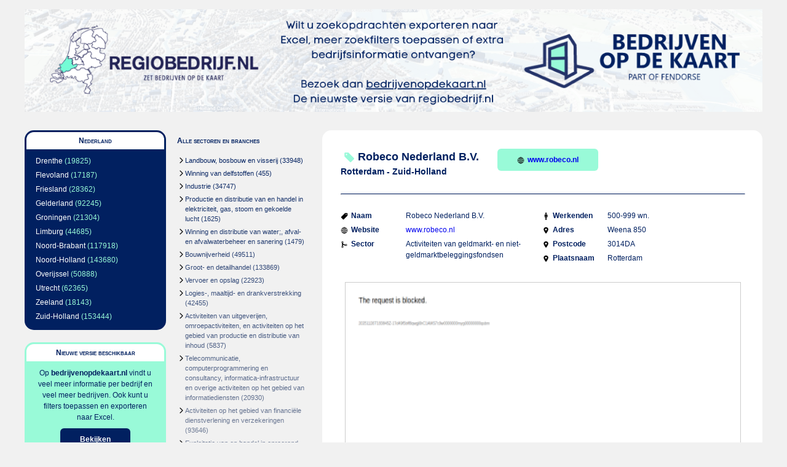

--- FILE ---
content_type: text/html;charset=UTF-8
request_url: https://regiobedrijf.nl/financiele-instellingen/robeco-nederland-bv-185722.html
body_size: 2550
content:
<?xml version="1.0" encoding="UTF-8"?><!DOCTYPE html
 PUBLIC "-//W3C//DTD XHTML 1.0 Strict//EN"
 "http://www.w3.org/TR/xhtml1/DTD/xhtml1-strict.dtd">
<html xmlns="http://www.w3.org/1999/xhtml" lang="nl" xml:lang="nl">
<head><link rel="icon" href="/regiobedrijficon.svg" /><meta name="description" content="Informatie over Robeco Nederland B.V. in Rotterdam - Zuid-Holland (Activiteiten van geldmarkt- en niet-geldmarktbeleggingsfondsen)" />
<script src="../json2.js"  type="text/javascript"></script>
<script src="../jquery-1.7.1.js"  type="text/javascript"></script>
<script src="../regiobedrijf.js"  type="text/javascript"></script>
<script type="text/javascript"> 
$(document).ready(function(){ 
initForms(); 
}); 
</script>
<link rel="stylesheet" type="text/css" media="screen" href="../basic.css" />
<title>Informatie over Robeco Nederland B.V. in Rotterdam - Zuid-Holland</title>
<link rel="canonical" href="https://bedrijvenopdekaart.nl/robeco-nederland-bv-185722.html"/></link>
</head>
<!-- Google tag (gtag.js) -->
<script async src="https://www.googletagmanager.com/gtag/js?id=G-E5D1YJJ5JY"></script>
<script>
  window.dataLayer = window.dataLayer || [];
  function gtag(){dataLayer.push(arguments);}
  gtag('js', new Date());

  gtag('config', 'G-E5D1YJJ5JY');
</script>
<body><div id="supercontainer">
<div id="logocontainer"><div id="logo"><a href="https://app.bedrijvenopdekaart.nl/bedrijf/185722-robeco-nederland-bv"><img src="../wi-bannerfixed.png" alt=""/></a></div></div><div id="middlecontainer"><div id="leftsupercontainer">
<div id="leftcontainer">
<div id="regioselection"><div class="header"><div class="currentvalue">Nederland</div></div><div class="subvalues"><ul><li><a href="../drenthe/">Drenthe</a> (19825)</li> <li><a href="../flevoland/">Flevoland</a> (17187)</li> <li><a href="../friesland/">Friesland</a> (28362)</li> <li><a href="../gelderland/">Gelderland</a> (92245)</li> <li><a href="../groningen/">Groningen</a> (21304)</li> <li><a href="../limburg/">Limburg</a> (44685)</li> <li><a href="../noord-brabant/">Noord-Brabant</a> (117918)</li> <li><a href="../noord-holland/">Noord-Holland</a> (143680)</li> <li><a href="../overijssel/">Overijssel</a> (50888)</li> <li><a href="../utrecht/">Utrecht</a> (62365)</li> <li><a href="../zeeland/">Zeeland</a> (18143)</li> <li><a href="../zuid-holland/">Zuid-Holland</a> (153444)</li> </ul></div></div><div id="promocontainer"><div class="header"><div class="currentvalue">Nieuwe versie beschikbaar</div></div><div class="subvalues"><div class="content">Op <strong><a class="darkbluelink" href="https://app.bedrijvenopdekaart.nl/bedrijf/185722-robeco-nederland-bv">bedrijvenopdekaart.nl</a></strong> 
vindt u veel meer informatie 
per bedrijf en veel meer 
bedrijven. Ook kunt u filters 
toepassen en exporteren 
naar Excel. </div><div class="content"><a href="https://app.bedrijvenopdekaart.nl/bedrijf/185722-robeco-nederland-bv" class="button">Bekijken</a></div></div></div></div><div id="rightcontainer">
<div id="categorieselection"><div class="header"><div class="currentvalue">Alle sectoren en branches</div></div><div class="subvalues"><ul><li><a href="../landbouw-bosbouw-en-visserij/">Landbouw, bosbouw en visserij</a> (33948)</li> <li><a href="../winning-van-delfstoffen/">Winning van delfstoffen</a> (455)</li> <li><a href="../industrie/">Industrie</a> (34747)</li> <li><a href="../productie-en-distributie-van-en-handel-in-elektriciteit-gas-stoom-en-gekoelde-lucht/">Productie en distributie van en handel in elektriciteit, gas, stoom en gekoelde lucht</a> (1625)</li> <li><a href="../winning-en-distributie-van-water-afval-en-afvalwaterbeheer-en-sanering/">Winning en distributie van water;, afval- en afvalwaterbeheer en sanering</a> (1479)</li> <li><a href="../bouwnijverheid/">Bouwnijverheid</a> (49511)</li> <li><a href="../groot-en-detailhandel/">Groot- en detailhandel</a> (133869)</li> <li><a href="../vervoer-en-opslag/">Vervoer en opslag</a> (22923)</li> <li><a href="../logies-maaltijd-en-drankverstrekking/">Logies-, maaltijd- en drankverstrekking</a> (42455)</li> <li><a href="../activiteiten-van-uitgeverijen-omroepactiviteiten-en-activiteiten-op-het-gebied-van-productie-en-distributie-van-inhoud/">Activiteiten van uitgeverijen, omroepactiviteiten, en activiteiten op het gebied van productie en distributie van inhoud</a> (5837)</li> <li><a href="../telecommunicatie-computerprogrammering-en-consultancy-informatica-infrastructuur-en-overige-activiteiten-op-het-gebied-van-informatiediensten/">Telecommunicatie, computerprogrammering en consultancy, informatica-infrastructuur en overige activiteiten op het gebied van informatiediensten</a> (20930)</li> <li><a href="../activiteiten-op-het-gebied-van-financiele-dienstverlening-en-verzekeringen/">Activiteiten op het gebied van financiële dienstverlening en verzekeringen</a> (93646)</li> <li><a href="../exploitatie-van-en-handel-in-onroerend-goed/">Exploitatie van en handel in onroerend goed</a> (20995)</li> <li><a href="../wetenschappelijke-en-technische-activiteiten-en-specialistische-zakelijke-dienstverlening/">Wetenschappelijke en technische activiteiten en specialistische zakelijke dienstverlening</a> (99062)</li> <li><a href="../verhuur-van-roerende-goederen-en-overige-zakelijke-dienstverlening/">Verhuur van roerende goederen en overige zakelijke dienstverlening</a> (35074)</li> <li><a href="../openbaar-bestuur-overheidsdiensten-en-verplichte-sociale-verzekeringen/">Openbaar bestuur, overheidsdiensten en verplichte sociale verzekeringen</a> (951)</li> <li><a href="../onderwijs/">Onderwijs</a> (23192)</li> <li><a href="../gezondheids-en-welzijnszorg/">Gezondheids- en welzijnszorg</a> (67699)</li> <li><a href="../kunst-cultuur-sport-en-recreatie-activiteiten/">Kunst, cultuur, sport en recreatie-activiteiten</a> (28806)</li> <li><a href="../overige-dienstverlening/">Overige dienstverlening</a> (53211)</li> </ul></div></div></div>
</div><div id="mainbody"><div id="mainbodycontainer"><div id="indivcompanycontainer"><div id="companymain"><div id="companyname"><img class="icon" src="../pricetag.svg"/>Robeco Nederland B.V.</div><div id="companycity">Rotterdam - Zuid-Holland</div></div><a id="companywebsite" href="http://www.robeco.nl" target="_blank"><img class="icon" src="../globe-outline.svg"/>www.robeco.nl</a><hr/><div class="indivcompany"><div class="companyitem"><div class="key"><img class="icon" src="../pricetag.svg"/>Naam</div><div class="value">Robeco Nederland B.V.</div></div><div class="companyitem"><div class="key"><img class="icon" src="../globe-outline.svg"/>Website</div><div class="value"><a href="http://www.robeco.nl" target="_blank">www.robeco.nl</a></div></div><div class="companyitem"><div class="key"><img class="icon" src="../git-merge.svg"/>Sector</div><div class="value">Activiteiten van geldmarkt- en niet-geldmarktbeleggingsfondsen</div></div></div><div class="indivcompany"><div class="companyitem"><div class="key"><img class="icon" src="../man.svg"/>Werkenden</div><div class="value">500-999 wn.</div></div><div class="companyitem"><div class="key"><img class="icon" src="../location-sharp.svg"/>Adres</div><div class="value">Weena 850 </div></div><div class="companyitem"><div class="key"><img class="icon" src="../location-sharp.svg"/>Postcode</div><div class="value">3014DA</div></div><div class="companyitem"><div class="key"><img class="icon" src="../location-sharp.svg"/>Plaatsnaam</div><div class="value">Rotterdam</div></div></div><div class="companyimage"><a href="http://www.robeco.nl" target="_blank"><img class="normalcompanyimage" src="https://static.bedrijvenopdekaart.nl/image/web-185722-medium.png" /></a></div><a id="partnerpromo" href="https://app.bedrijvenopdekaart.nl/bedrijf/185722-robeco-nederland-bv"><img class="icon" src="../information-circle-outline.svg"/>Vind meer informatie over Robeco Nederland B.V. op Bedrijven op de kaart</a></div></div></div></div><div id="footercontainer"><div id="footer">&copy 2026 regiobedrijf.nl. Alle rechten voorbehouden. <a href="https://regiobedrijf.nl/contact.html">contact</a></div></div></div>
</body></html>
